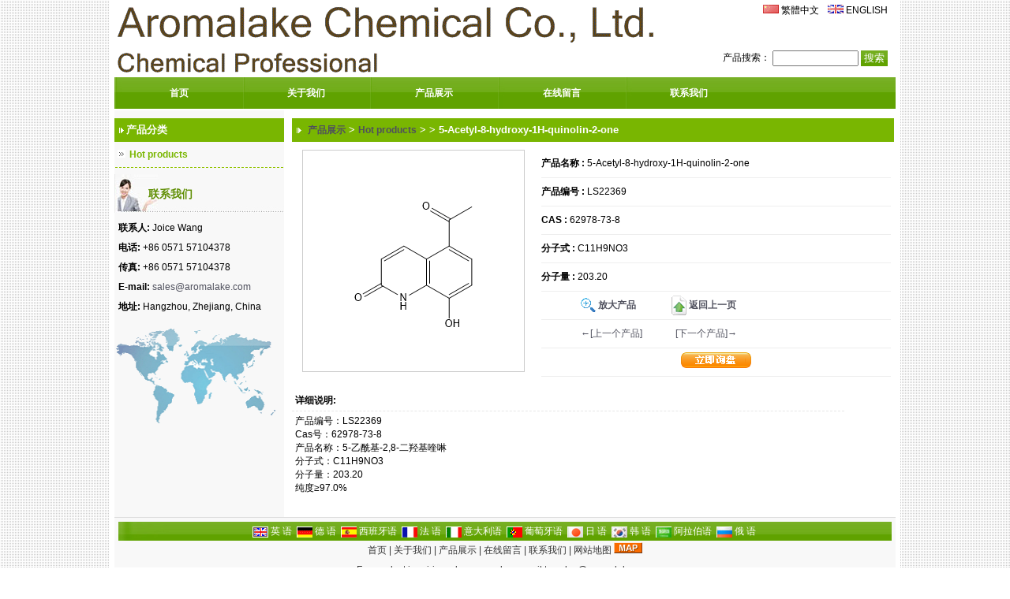

--- FILE ---
content_type: text/html
request_url: https://www.aromalake.com/11833-pp11833.html
body_size: 5071
content:

<!DOCTYPE html PUBLIC "-//W3C//DTD XHTML 1.0 Transitional//EN" "http://www.w3.org/TR/xhtml1/DTD/xhtml1-transitional.dtd">
<html xmlns="http://www.w3.org/1999/xhtml">
<head>
<meta http-equiv="Content-Type" content="text/html; charset=utf-8" />

<title>62978-73-8</title>
<meta name="keywords" content="62978-73-8" />
<meta name="description" content="62978-73-8" />
<meta name="author" content="Web Design:xiaoyuer email:ceo@shejifang.org qq:195094303" />
<link href="../css/green1stylecn.css" rel="stylesheet" type="text/css" />
<link rel="stylesheet" href="../fangda/css/lightbox.css" type="text/css" media="screen" />
<script type="text/javascript" src="../fangda/js/prototype.js"></script>
<script type="text/javascript" src="../fangda/js/scriptaculous.js?load=effects,builder"></script>
<script type="text/javascript" src="../fangda/js/lightbox.js"></script>
</head>

<body>

<div id="main">
  
<style type="text/css">
<!--
/*导航栏*/
.nav {line-height:40px; width:161.666666666667px;} 
.nav a { display: block;line-height:40px; width:161.666666666667px; text-align:center; font-size:12px;}     
.nav1 {line-height:40px; width:161.666666666667px;float:left} 
.nav1 a { display: block; line-height:40px;  width:161.666666666667px; text-align:center; font-size:12px;} 
-->
</style>
<script language="JavaScript" src="/js/mm_menu.js"></script>

<table border="0" cellpadding="5" cellspacing="0" style="margin:0px 0;" class="headsy">
<tr>
      <td rowspan="2" align="left" width="1"><a href="http://www.aromalake.com"><img src="/pic/logo/logo.gif" alt="" border="0" /></a></td>
      
      <td rowspan="2" align="left"><h1 class="company_name" style="font-family:微软雅黑,黑体;"><span style="font-size:24px"></span></h1></td>
      
      <td align="right" class="yuyanjl" valign="top">
	  
      <table  border="0" cellspacing="0" cellpadding="0">
            <tr>
              <td valign="middle"><img src="/images/cn1.gif" alt="进入中文版" border="0"  />&nbsp;</td>
			  <td><a href="" id="translateLink"><span class="yuyan">繁體中文</span></a>
			 <script type="text/javascript" src="/js/tw_cn.js"></script>
<script type="text/javascript">
var defaultEncoding = 0; //默认是否繁体，0-简体，1-繁体
var translateDelay = 0; //延迟时间,若不在</body>前, 要设定延迟翻译时间, 如100表示100ms,默认为0
var cookieDomain = "/";    //Cookie地址, 一定要设定, 通常为你的网址
var msgToTraditionalChinese = "<span class=yuyan>繁體中文</span>"; //默认切换为繁体时显示的中文字符
var msgToSimplifiedChinese = "<span class=yuyan>简体中文</span>"; //默认切换为简体时显示的中文字符
var translateButtonId = "translateLink"; //默认互换id
translateInitilization();
</script> 
			 </td>
              <td width="11"></td>
			  <td valign="middle"><img src="/images/en1.gif" alt="进入英文版" border="0"  />&nbsp;</td>
			  <td><a href="/index.html"><span class="yuyan">ENGLISH</span></a></td>
            </tr>
          </table>
		    
		  </td>
    </tr>
<tr>
  <td align="right" class="sousuo"><form  action="/c_products/index.asp" method="post" name="search" id="search">
    产品搜索：
      <input name="key" id="key" value="" size="12" />
      <input name="button1" type="submit" class="input_submit" id="button1" value=" 搜索 " />
  </form></td>
</tr>
  </table>
<table border="0" cellpadding="0" cellspacing="0" class="menu">
     <tr>
    <td>

<div class=dhleft><img src="/images/green1style/menu_left.jpg"/></div>
	
			<div class=nav>
			<a href="/index_cn.html"><span class="menuzi">首页</span></a>
			</div>
		
			<div class=nav>
			<a href="/aboutus/"><span class="menuzi">关于我们</span></a>
			</div>
		
			<div class=nav>
			<a href="/c_products/"><span class="menuzi">产品展示</span></a>
			</div>
		
			<div class=nav>
			<a href="/c_feedback/"><span class="menuzi">在线留言</span></a>
			</div>
		
			<div class=nav>
			<a href="/c_contact/"><span class="menuzi">联系我们</span></a>
			</div>
		
<div class=dhright><img src="/images/green1style/menu_right.jpg"/></div>


</td>
</tr>
  </table>




  <table border="0" cellpadding="0" cellspacing="0" class="zbmain">
    <tr>
      <td valign="top" class="zbleft">
      <div class="nyleft_class">

<table  border="0" cellpadding="0" cellspacing="0" id="nyleft_classdh">
        <tr>
          <td><h6>产品分类</h6></td>
        </tr>
</table>

<table  border="0" cellpadding="0" cellspacing="0" id="nyleft_classny">
        <tr>
          <td>
			
<div id="nycpdl">
<a href="/c_products/?10-0-1-Hot-products.html" title="Hot products"><img src="/images/green1style/menu_close.gif"  alt="" border="0"  style=" margin-right:5px;"/><span class="nycpfldlcolor">Hot products</span><br /></a>
</div>


            </ul>
			
          </td>
        </tr>
      </table>
</div>
<div class="nyleft_contact">
        <table border="0" cellpadding="0" cellspacing="0" id="nyleft_contactdh">
          <tr>
            <td><h6>联系我们</h6></td>
          </tr>
		 </table>
		<table border="0" cellpadding="0" cellspacing="0" id="nyleft_contactny">
          <tr>
            <td>
<p>

<strong>联系人:</strong> Joice Wang<br />
<strong>电话:</strong> +86 0571 57104378<br />
<strong>传真:</strong> +86 0571 57104378<br />
<strong>E-mail:</strong> <a href="mailto:sales@aromalake.com" target="_blank">sales@aromalake.com</a><br />

<strong>地址:</strong> Hangzhou, Zhejiang, China<br />

</p>
			</td>
          </tr>
        </table>
		</div>
		

<div class="nyleft_zhengshu">

			<p>
<a href="#"><img src="/pic/other/map_tu.gif" width="206"  height="124" border="0" /></a>

</div>

      </td>
      <td width="10"></td>
      <td valign="top" class="zbright">
<div id="right_main">
<div class="line_buttom_hui"><div class="weizhi"><a href="/c_products/">产品展示</a> > <a href="/c_products/?10-0-1-Hot-products.html">Hot products</a> > <a href="/c_products/?10--1-.html"></a> > 5-Acetyl-8-hydroxy-1H-quinolin-2-one</div>
      </div>
<table width="100%" border="0" cellspacing="0" cellpadding="0">
  <tr>
    <td width="40%" valign="top" style="padding:10px;">
	<span>
	  <script type="text/javascript">
<!--
var FitWidth1 = 280;
var FitHeight1 = 280;
function ResizePic1(ImgTag)
{
    var image = new Image();
 image.src = ImgTag.src;
 if(image.width>0 && image.height>0){
  if(image.width/image.height >= FitWidth1/FitHeight1){
   if(image.width > FitWidth1){
    ImgTag.width = FitWidth1;
    ImgTag.height = (image.height*FitWidth1)/image.width;
   }
   else{ 
    ImgTag.width = image.width;
    ImgTag.height = image.height;
   }
  }
  else{
   if(image.height > FitHeight1){
    ImgTag.height = FitHeight1;
    ImgTag.width = (image.width*FitHeight1)/image.height;
   }
   else{
    ImgTag.width = image.width; 
    ImgTag.height = image.height;
   }
  }
 }
}
//-->
</script>
<LINK rel=stylesheet type=text/css href="../js/pro.css">
<DIV id=featuredmain>
<DIV id=featured>
<table id=image_1 class=image>
<tr>
<td><div align="center">
<A href="../pic/big/11833_0.gif"  id=foclnk  rel="lightbox[roadtrip]" target="_blank">
<img src="../pic/big/11833_0.gif" alt="5-Acetyl-8-hydroxy-1H-quinolin-2-one" onload="javascript:ResizePic1(this)"  id="focpic" class="IMG1" />
</A> 
</div></td></tr>
</table>
<table id=image_2 class=image>
<tr>
<td><div align="center">
<A href=""  id=foclnk  rel="lightbox[roadtrip]" target="_blank">
<img src=""  alt="5-Acetyl-8-hydroxy-1H-quinolin-2-one" onload="javascript:ResizePic1(this)"  id="focpic"  class="IMG1" />
</A> 
</div></td></tr>
</table>
<table id=image_3 class=image>
<tr>
<td><div align="center">
<A href=""  id=foclnk  rel="lightbox[roadtrip]" target="_blank"><img src=""  alt="5-Acetyl-8-hydroxy-1H-quinolin-2-one" onload="javascript:ResizePic1(this)"  id="focpic" class="IMG1" /></A> 
</div></td></tr>
</table>
<table id=image_4 class=image>
<tr>
<td><div align="center">
<A href=""  id=foclnk  rel="lightbox[roadtrip]" target="_blank"><img src=""  alt="5-Acetyl-8-hydroxy-1H-quinolin-2-one" onload="javascript:ResizePic1(this)" id="focpic"  class="IMG1" /></A> 
</div></td></tr>
</table>
</DIV>

</DIV>
</span>
	</td>
	<td width="60%" valign="top" style="padding-top:5px; padding-left:5px; line-height:25px;">
	<div style="padding-top:5px; padding-left:5px; line-height:25px;">
	<div class="hrstyle"><b>产品名称&nbsp;:</b>&nbsp;5-Acetyl-8-hydroxy-1H-quinolin-2-one</div>
	 
	<div class="hrstyle"><b>产品编号&nbsp;:</b>&nbsp;LS22369</div>
	
<div class="hrstyle"><b>CAS&nbsp;:</b>&nbsp;62978-73-8</div>

<div class="hrstyle"><b>分子式&nbsp;:</b>&nbsp;C11H9NO3</div>

<div class="hrstyle"><b>分子量&nbsp;:</b>&nbsp;203.20</div>



	  
<div class="hrstyle"><div style=" padding-left:50px;"><img src="../images/fangda.gif"  style="vertical-align:middle"/>&nbsp;<a href="../pic/big/11833_0.gif"  target="_blank" rel="lightbox[roadtrip]"><b>放大产品</b></a>&nbsp;&nbsp;&nbsp;&nbsp;&nbsp;&nbsp;&nbsp;&nbsp;&nbsp;&nbsp;&nbsp;&nbsp;&nbsp;&nbsp;&nbsp;<img src="../images/back.gif"  style="vertical-align:middle"/>&nbsp;<a href="#" onClick="javascript:history.go(-1);"><B>返回上一页</B></a>
	</div>
	</div>

<div class="hrstyle"><div style=" padding-left:50px;">

      <a href="11834-pp11834.html" title="6-Chloro-2-propyl-1H-benzo[d]imidazole">←[上一个产品]</a>
      &nbsp;&nbsp;&nbsp;&nbsp;&nbsp;&nbsp;&nbsp;&nbsp;&nbsp;&nbsp;&nbsp;&nbsp;
      
      <a href="11832-pp11832.html" title="2,5-Dimethylpyrimidin-4-amine">[下一个产品]→</a>
      
	  </div>
</div>

<div class="hrstyle"><div style="text-align:center; padding-top:5px; padding-bottom:5px;"><img src="../images/inquire_now_cn.gif"  onclick="javascript:document.location.href='../c_order/?name=LS22369'" style="cursor:pointer;"/><br />
	</div>
</div>

</div>
	</td>
	</tr>
</table>
  <br />
 <table width="700" border="0" align="center" cellpadding="0" cellspacing="0">
   
  <tr>
    <td  class="line_buttom_hui_xuxian"><strong>详细说明:</strong></td>
    </tr>
  <tr>
    <td ><div class="hangju"><div>产品编号：LS22369</div>
<div>Cas号：62978-73-8</div>
<div>产品名称：5-乙酰基-2,8-二羟基喹啉</div>
<div>分子式：C11H9NO3</div>
<div>分子量：203.20</div>
<div>纯度&ge;97.0%</div> </div>
		
	</td>
  </tr>
  
 </table>
 <br />

      </div>
</td>
    </tr>
  </table>
  <div id="foot">

<div align="center"  id="dbfanyi">
	<SCRIPT language=javascript src="/js/lang.js"></SCRIPT>
		<a href='javascript:translator("zh-CN|en")'><img height=14 src="/images/ico_english.gif" width=20 align=absMiddle border=0 /> 英 语</a>&nbsp;
		<a href='javascript:translator("zh-CN|de")'><img height=14 src="/images/ico_deutsch1.gif" width=20 align=absMiddle border=0 /> 德 语</a>&nbsp;
		<a href='javascript:translator("zh-CN|es")'><img height=14 src="/images/ico_espanol.gif" width=20 align=absMiddle border=0 /> 西班牙语</a>&nbsp;
		<a href='javascript:translator("zh-CN|fr")'><img height=14 src="/images/ico_francies.gif" width=20 align=absMiddle border=0 /> 法 语</a>&nbsp;
		<a href='javascript:translator("zh-CN|it")'><img height=14 src="/images/ico_italino.gif" width=20 align=absMiddle border=0 /> 意大利语</a>&nbsp;
		<a href='javascript:translator("zh-CN|pt")'><img height=14 src="/images/ico_portgues.gif" width=20 align=absMiddle border=0 /> 葡萄牙语</a>&nbsp;
		<a href='javascript:translator("zh-CN|ja")'><img height=14 src="/images/ico_japan.jpg" width=20 align=absMiddle border=0 /> 日 语</a>&nbsp;
		<a href='javascript:translator("zh-CN|ko")'><img height=14 src="/images/ico_korea.jpg" width=20 align=absMiddle border=0 /> 韩 语</a>&nbsp;
		<a href='javascript:translator("zh-CN|ar")'><img height=14 src="/images/ico_arabia.jpg" width=20 align=absMiddle border=0 /> 阿拉伯语</a>&nbsp;
		<a href='javascript:translator("zh-CN|ru")'><img height=14 src="/images/ico_russia.jpg" width=20 align=absMiddle border=0 /> 俄 语</a>&nbsp;
</div>

<a href="/index_cn.html" title="首页">首页</a> |

<a href="/aboutus/" title="关于我们">关于我们</a> |

<a href="/c_products/" title="产品展示">产品展示</a> |

<a href="/c_feedback/" title="在线留言">在线留言</a> |

<a href="/c_contact/" title="联系我们">联系我们</a> |

<a href="/c_sitemap/">网站地图</a>&nbsp;<a href="/sitemap.xml" target="_blank"><img height=14 src="/images/map.gif"  alt="sitemap" border=0 /></a><br />
<span align="center">For product inquiries, please send an email to  <a href="">sales@aromalake.com </a> </span>
</div>


<!-- Baidu Button BEGIN -->
<script type="text/javascript" id="bdshare_js" data="type=slide&amp;img=6&amp;mini=1&amp;pos=right&amp;uid=0" ></script>
<script type="text/javascript" id="bdshell_js"></script>
<script type="text/javascript">
var bds_config={"bdTop":110};
document.getElementById("bdshell_js").src = "http://bdimg.share.baidu.com/static/js/shell_v2.js?cdnversion=" + Math.ceil(new Date()/3600000);
</script>
<!-- Baidu Button END -->
</div>

</body>
</html>


--- FILE ---
content_type: text/css
request_url: https://www.aromalake.com/css/green1stylecn.css
body_size: 3351
content:
@charset "utf-8";
/*网页整体*/
*{margin:0;padding:0;}
img{border:0;}
body {color: #000000;font-size: 12px;font-family:Verdana, Arial, Helvetica, sans-serif; background:url(../images/green1style/bg.jpg); }
/*默认链接*/
a {font-size: 12px;color: #4F505D;}
a:link {text-decoration: none;}
a:visited {text-decoration: none;}
a:hover {text-decoration: none;color: #ff0000;}
a:active {text-decoration: none;}

.black{color:#000000;}
.grey{color:#666666;}
.white{color:#FFFFFF;}
.red{color:#FF0000;}
.yellow{color:#FFFF00;}
.orange{color:#FF9900;}
.bule{color:#0000FF;}
.green{color:#00FF00;}

input{height:16px;vertical-align:middle;}
.input_submit{color:#FFFFFF; background: url(../images/green1style/button_bg.jpg) repeat-x; height:20px; border:0;}

/*首页头部*/
.headsy{ width:990px;background:url(../images/green1style/top.jpg) repeat-x; height:82px; color:#000000;}
/*导航栏*/
.dhleft{float:left} 
.dhright{float:right}   
.menu { width:990px; background-color:#000000;BACKGROUND-IMAGE: url(../images/green1style/menu_bg2.jpg); margin-bottom:2px;}    
.nav {FONT-FAMILY: Verdana, Arial, Helvetica, sans-serif;float:left;BACKGROUND-IMAGE: url(../images/green1style/menu_bg.jpg);}
 .nav1 {FONT-FAMILY: Verdana, Arial, Helvetica, sans-serif;float:left;BACKGROUND-IMAGE: url(../images/green1style/menu_bg.jpg);} 
.nav a:link {FONT-FAMILY: Verdana, Arial, Helvetica, sans-serif; BACKGROUND-IMAGE: url(../images/green1style/menu_bg.jpg);color:#ffffff; text-decoration:none;margin:0;}
.nav a:visited {FONT-FAMILY: Verdana, Arial, Helvetica, sans-serif;BACKGROUND-IMAGE: url(../images/green1style/menu_bg.jpg);color:#ffffff;text-decoration:none;margin:0;} 
.nav a:hover {FONT-FAMILY: Verdana, Arial, Helvetica, sans-serif;BACKGROUND-IMAGE: url(../images/green1style/menu_bg1.jpg);color:#ffffff;text-decoration:none; background-color:#3AB7ED} 

 
.nav1 a:link { FONT-FAMILY: Verdana, Arial, Helvetica, sans-serif;BACKGROUND-IMAGE: url(../images/green1style/menu_bg1.jpg);color:#ffffff; text-decoration:none;margin:0;}
.nav1 a:visited {FONT-FAMILY: Verdana, Arial, Helvetica, sans-serif;BACKGROUND-IMAGE: url(../images/green1style/menu_bg1.jpg);color:#ffffff;text-decoration:none;margin:0;} 
.nav1 a:hover {FONT-FAMILY: Verdana, Arial, Helvetica, sans-serif;BACKGROUND-IMAGE: url(../images/green1style/menu_bg1.jpg);color:#ffffff;text-decoration:none; background-color:#3AB7ED}  

.menuzi{ font-weight:bold; font-size:12px}
/*公司名称*/
.company_name{font-size:30px; color:#000000; font-weight:bold;}


/*首页网页主体*/
#mainsy{ width:996px; margin:0px auto; padding:0 0 0 6px ; background-color:#FFFFFF;}
/*首页中部*/
.zbmainsy{background: url(../images/green1style/zhongbu.jpg) repeat-x;WIDTH:990px; background-color:#FFFFFF;}
.zbleftsy{WIDTH:215px; padding-left:0px; padding-top:25px; }
.zbzhongsy{WIDTH:521px;  padding-left:10px;padding-right:10px;padding-top:25px;}
.zbrightsy{WIDTH:230px; padding-right:0px; padding-top:25px;}

/*内页*/
#main{  width:996px; margin:0px auto; padding:0 0 0 6px ;background-color:#FFFFFF;}
.zbmain{background: url(../images/green1style/zhongbuny.jpg) repeat-x;WIDTH:990px; background-color:#FFFFFF;}
.zbleft{WIDTH:215px; padding-left:0px; padding-top:10px;background-color:#F8F8F8;}
.zbright{WIDTH:763px; padding-left:0px;padding-right:0px; padding-top:10px; float:left;}
.zbright1{MARGIN: 0px auto; WIDTH: 100%}

/*左边分类*/
.left_class{ BORDER: #92C300 0px solid;background:#F8F8F8;}
#left_classdh{ width:100%;}
#left_classdh h6{font-size:13px; font-weight:bold; color:#ffffff; height:30px;  background: url(../images/green1style/left_classbj.jpg) repeat-x; line-height:30px; margin:0px; padding-left:15px;}
#left_classny{width:100%}
#cpdl {list-style-type:none;}

#cpdl a{BORDER-BOTTOM: #92C300 1px dashed; background-color:#F8F8F8;color:#333333;  padding:9px 0 9px 3px; margin:0 1px 0 1px;  display:block;}
#cpdl a:hover{BORDER-BOTTOM: #92C300 1px dashed; background-color:#F8F8F8;color:#333333;}

#cpxl a{background-color:#F8F8F8;color:#333333;  padding:8px 0 8px 10px; margin:0 1px 0 1px;  display:block;}
#cpxl a:hover{background-color:#F8F8F8;color:#333333;}
.cpfldlcolor{ COLOR: #ff0000; font-weight:bold}
.cpflxlcolor{ COLOR: #ff0000;font-weight:bold}

/*内页左边分类*/
.nyleft_class{ BORDER: #92C300 0px solid;background:#F8F8F8;}
#nyleft_classdh{ width:100%;}
#nyleft_classdh h6{font-size:13px; font-weight:bold; color:#ffffff; height:30px;  background: url(../images/green1style/left_classbj.jpg) repeat-x; line-height:30px; margin:0px; padding-left:15px;}
#nyleft_classny{width:100%}
#nycpdl {list-style-type:none;}

#nycpdl a{BORDER-BOTTOM: #92C300 1px dashed; background-color:#F8F8F8;color:#333333;  padding:9px 0 9px 3px; margin:0 1px 0 1px;  display:block;}
#nycpdl a:hover{BORDER-BOTTOM: #92C300 1px dashed; background-color:#F8F8F8;color:#333333;}

#nycpxl a{background-color:#F8F8F8;color:#333333;  padding:8px 0 8px 10px; margin:0 1px 0 1px;  display:block;}
#nycpxl a:hover{background-color:#F8F8F8;color:#333333;}
.nycpfldlcolor{ COLOR: #79B601; font-weight:bold}
.nycpflxlcolor{ COLOR: #79B601;font-weight:bold}

/*左边新闻列表*/
.left_news{border:#DDDDDD 1px solid; background:#F8F8F8; margin-top:8px;}
#left_newsdh{ width:100%;}
#left_newsdh h6{font-size:13px; font-weight:bold; color:#ffffff; height:28px;  background: url(../images/green1style/title_bg.jpg) repeat-x; line-height:28px; margin:1px; padding-left:16px;}
#left_newsny{width:100%}
#left_newsny p{margin:5px; line-height:25px;}


/*首页左边联系方式*/
.left_contact{ background:#F8F8F8; margin-top:8px;}
#left_contactdh{ width:100%;}
#left_contactdh h6{font-size:14px; font-weight:bold; color:#5F8E03; height:51px;  background: url(../images/green1style/left_contactbg.jpg) repeat-x; line-height:51px; margin:0px; padding-left:43px;}
#left_contactny{width:100%}
#left_contactny p{margin:5px; line-height:25px;}

/*内页左边联系方式*/
.nyleft_contact{ background:#F8F8F8; margin-top:8px;}
#nyleft_contactdh{ width:100%;}
#nyleft_contactdh h6{font-size:14px; font-weight:bold; color:#5F8E03; height:51px;  background: url(../images/green1style/left_contactbg.jpg) repeat-x; line-height:51px; margin:0px; padding-left:43px;}
#nyleft_contactny{width:100%}
#nyleft_contactny p{margin:5px; line-height:25px;}
/*右边1*/
.right1{background:#FFFFFF; }
#right1dh{ width:100%; padding-bottom:2px;}
#right1dh h6{font-size:13px; font-weight:bold; color:#333333; height:30px;  background: url(../images/green1style/right1dhbg.jpg) repeat-x; line-height:30px; padding-left:15px;}
#right1ny{width:100%}
#right1ny p{margin:5px; line-height:25px;}

/*右边2*/
.right2{border:#92C300 0px solid; background:#F8F8F8; margin-top:8px;}
#right2dh{ width:100%;}
#right2dh h6{font-size:13px; font-weight:bold; color:#ffffff; height:30px;  background: url(../images/green1style/right2dhbj.jpg) repeat-x; line-height:30px; margin:0px; padding-left:15px;}
#right2ny{width:100%}
#right2hang{BORDER-BOTTOM: #92C300 0px dashed; height:25px;}
#right2ny p{margin:5px; line-height:25px;}
/*右边3*/
.right3{ background:#FFFFFF; margin-top:8px;}
#right3dh{ width:100%;}
#right3dh h6{font-size:13px; font-weight:bold; color:#ffffff; height:30px;  background: url(../images/green1style/right3dhbj.jpg) repeat-x; line-height:30px; margin:1px; padding-left:15px;}
#right3ny{width:100%; text-align:center;}
#right3ny img{padding-bottom:10px;}
#right3ny p{margin:5px; line-height:25px;}

/*首页左边证书*/
.left_zhengshu{ margin-top:8px;}
#left_zhengshudh{ width:100%;}
#left_zhengshudh h6{font-size:13px; font-weight:bold; color:#ffffff; height:28px;  background: url(../images/green1style/title_bg.jpg) repeat-x; line-height:28px; margin:1px; padding-left:26px;}
#left_zhengshuny{width:100%}
#left_zhengshuny p{margin:5px; line-height:25px;}

/*内页左边证书*/
.nyleft_zhengshu{ margin-top:8px;}
#nyleft_zhengshudh{ width:100%;}
#nyleft_zhengshudh h6{font-size:13px; font-weight:bold; color:#ffffff; height:28px;  background: url(../images/green1style/title_bg.jpg) repeat-x; line-height:28px; margin:1px; padding-left:26px;}
#nyleft_zhengshuny{width:100%}
#nyleft_zhengshuny p{margin:5px; line-height:25px;}

/*首页右边*/
#syright_main{}

/*关于我们*/
.syabout{ background:#FFFFFF; margin:0;overflow:hidden;}
.syaboutdh{background: url(../images/green1style/syabout.jpg) repeat-x;  height:30px; margin:0px;}
.syaboutdhzi{ color:#ffffff; font-size:13px; padding-left:18px; font-weight:bold;}
.syaboutny{margin:0;overflow:hidden;}
.syabhangju{line-height:25px; padding:6px;}

/*产品分类*/
.sypro{ background:#FFFFFF; margin:0;overflow:hidden; margin-top:10px;}
.syprodh{background: url(../images/green1style/syproduct.jpg) repeat-x;  height:30px;}
.syprodhzi{ color:#ffffff; font-size:13px; padding-left:20px; font-weight:bold;}
.syprony{margin:0;overflow:hidden; margin-bottom:10px;}

/*内页*/

#right_main{ margin:0; overflow:hidden;text-overflow:ellipsis; margin-bottom:10px;}
#right_main td{padding:4px;}

.weizhi{PADDING-LEFT: 20px; COLOR: #ffffff; FONT-SIZE: 13px;font-weight:bold;}
.weizhi1{COLOR: #ffffff; FONT-SIZE: 13px;PADDING-LEFT: 20px;}
.line_buttom_hui{ background: url(../images/green1style/nybt.jpg) repeat-x;  height:30px; line-height:30px;}
.border_hui{border:#E7E7E7 1px solid; background-color:#FFFFFF}
.line_buttom_hui_xuxian{border-bottom:#E7E7E7 1px dashed;}

/*友情链接*/
.border_hui_xuxian{background-color:#FFFFFF; margin-top:8px;}


/*分页样式*/
#page {padding:8px; margin: 3px;  text-align: center; clear:both;}
#page a{border:#01B0ED 1px solid; padding:2px 5px; margin:2px; color:#01B0ED; text-decoration:none;}
#page a:hover{color:#FFFFFF; background:#01B0ED;}
#page span.current{border:#01B0ED 1px solid;padding:2px 5px; margin:2px;color: #FFFFFF;background:#01B0ED;}
#page span.disabled{border:#EEEEEE 1px solid;padding:2px 5px; margin:2px;color: #DDDDDD;}
#page span.text {border:#CCCCCC 1px solid;padding:2px 5px; margin:2px;color: #666666;}

/*产品图片*/
.Pro_Info{text-align:center;border-bottom:1px solid #ccc; margin-bottom:5px;}
.Pro_Images{padding:2px;}
.Pro_Images img{display:inline; width:80px; height:80px;margin:0 5px;border:1px solid #ccc;filter:alpha(opacity=50);opacity:0.3;cursor:pointer;}
.Pro_Images .active{filter:alpha(opacity=100);opacity:1;border-color:#999;}
.Pro_BigImage{text-align:center;background:#fff;}
.Pro_BigImage img{margin:0 auto;cursor:pointer;}

/*头部语言按钮*/
.yuyan{ color:#000000;}
.yuyanjl{ padding-right:10px; padding-top:5px;}
.sousuo {padding-right:10px; }
/*网页底部*/
#foot{background: url(../images/green1style/foot_bg.jpg) repeat-x;border-top:#DDDDDD 1px solid; margin-top:0px; color:#333333;padding:5px; line-height:25px; text-align:center;width:980px; height:96px;}
#foot a{color: #333333;}
#dbfanyi{ background: url(../images/green1style/dbfanyi.jpg) repeat-x; height:24px; line-height:24px;}
#dbfanyi a{ color:#ffffff;}
#dbfanyi a:hover{color:#ffffff;}
#top_flash{}

/*flash*/
#fW_Content {
	POSITION: relative; PADDING-BOTTOM: 0px; PADDING-LEFT: 0px; PADDING-RIGHT: 0px; DISPLAY: block; OVERFLOW: hidden; PADDING-TOP: px
}
#fW_Controls {
	Z-INDEX: 10; POSITION: absolute; BOTTOM: 0px; DISPLAY: block; MARGIN-BOTTOM: 6px; RIGHT: 0px; MARGIN-RIGHT: 6px
}
#fW_Controls A {
	TEXT-ALIGN: center; FILTER: Alpha(opacity=50); LINE-HEIGHT: 100%; MARGIN-TOP: 0px; WIDTH: 14px; BACKGROUND: #000000; FLOAT: left; HEIGHT: 14px; COLOR: #ffffff; FONT-SIZE: 8pt; MARGIN-RIGHT: 3px; padding-top:2px;text-decoration:none;
}
#fW_Controls A.activeSlide {
	FILTER: Alpha(opacity=80); BACKGROUND-COLOR: #0173BA; COLOR: #ffffff; TEXT-DECORATION: none
}
#fW_Controls A:hover {
	FILTER: Alpha(opacity=80); BACKGROUND-COLOR: #0173BA; COLOR: #fff; TEXT-DECORATION: none
}
/*flash end*/

/*hr参数*/
.hrstyle{BORDER-BOTTOM: #eeeeee 1px solid; height:35px; line-height:35px; vertical-align:middle;}

--- FILE ---
content_type: text/css
request_url: https://www.aromalake.com/js/pro.css
body_size: 818
content:

#featuredmain {
	TEXT-ALIGN: center; MARGIN: 0px auto; WIDTH: 280px
}
.IMG1 {
	BORDER-BOTTOM-STYLE: none; BORDER-LEFT-STYLE: none; BORDER-TOP-STYLE: none; BORDER-RIGHT-STYLE: none
}
#featured {
	WIDTH: 280px; HEIGHT: 280px; OVERFLOW: hidden; border:1px solid #ccc;vertical-align:middle;background-color:#ffffff;
}

#featured tr{list-style:none;vertical-align:middle;}
#featured td{width:280px;height:280px;vertical-align:middle;}


#featured .ui-els-hide {
	DISPLAY: none
}

#thumbs {
	LIST-STYLE-TYPE: none; WIDTH: 300px; FLOAT: left; HEIGHT: 74px
}
* HTML #thumbs {
	HEIGHT: 100%
}
#thumbs LI {
	WIDTH: 54px; FLOAT: left; HEIGHT: 54px; MARGIN-RIGHT: 13px; _margin-right: 13px
}
#thumbs UL {
	LIST-STYLE-TYPE: none; MARGIN-TOP: 3px; PADDING-LEFT: 0px; MARGIN-LEFT: 0px; _padding-left: 1px
}
#thumbs LI.last_img {
	MARGIN-RIGHT: 4px
}
#thumbs LI.first {
	MARGIN: 5px 10px 0pt 15px; WIDTH: 20px; HEIGHT: 13px; CURSOR: pointer
}
#thumbs LI.last {
	MARGIN: 5px 12px 0pt 8px; WIDTH: 20px; HEIGHT: 13px; CURSOR: pointer
}
#thumbs LI A {
	BORDER-BOTTOM: #9c9c9c 2px solid; BORDER-LEFT: #9c9c9c 2px solid; WIDTH: 56px; DISPLAY: block; FONT-SIZE: 0px; BORDER-TOP: #9c9c9c 2px solid; BORDER-RIGHT: #9c9c9c 2px solid
}
#thumbs LI A:hover {
	BORDER-BOTTOM: #99cc33 2px solid; BORDER-LEFT: #99cc33 2px solid; BORDER-TOP: #99cc33 2px solid; BORDER-RIGHT: #99cc33 2px solid
}
#thumbs LI A.current {
	BORDER-BOTTOM: #99cc33 2px solid; BORDER-LEFT: #99cc33 2px solid; BORDER-TOP: #99cc33 2px solid; BORDER-RIGHT: #99cc33 2px solid; opacity: 1
}
#thumbs LI.first IMG {
	BORDER-RIGHT-WIDTH: 0px; BORDER-TOP-WIDTH: 0px; BORDER-BOTTOM-WIDTH: 0px; BORDER-LEFT-WIDTH: 0px
}
#thumbs LI.last IMG {
	BORDER-RIGHT-WIDTH: 0px; BORDER-TOP-WIDTH: 0px; BORDER-BOTTOM-WIDTH: 0px; BORDER-LEFT-WIDTH: 0px
}
.skin_kinds_nav {
	HEIGHT: 34px
}
.slideshowItem {
	POSITION: relative
}

